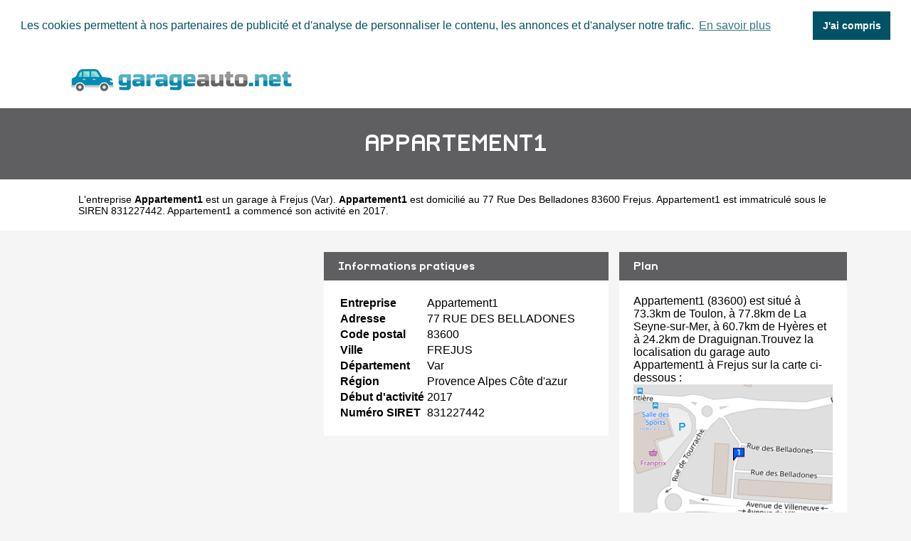

--- FILE ---
content_type: text/html
request_url: https://www.garageauto.net/appartement1-frejus.html
body_size: 3113
content:
<!doctype html>
<html xml:lang="fr" lang="fr">
<head>
	<meta charset="UTF-8">
	<title>ᐅ Appartement1 à Frejus • Garage auto</title>
	<meta name="description" content="Le garagiste Appartement1 est situé 77 Rue Des Belladones 83600 FREJUS. &#x2705; Appartement1 propose l'entretien et la réparation de voitures à Frejus (Var) dans la région Provence Alpes Côte d'azur. Accédez à la liste des services proposés par Appartement1 : réparation, entretien">
	<meta name="robots" content="index, follow">
	<meta name="format-detection" content="telephone=no">
	<meta name="Language" content="fr"/>
<meta name="google-site-verification" content="d690vGCJxBvksqGn0z2XkppsK3GQnv6t4rDv0y1vBCA" />

	<link rel="shortcut icon" href="images/favicon.ico" />

		<meta name="viewport" content="width=device-width"/>
		<link rel="stylesheet" href="style.css" type="text/css"/>
		<link rel="stylesheet" media="screen and (min-width:1000px)"  href="style-ordinateur.css" type="text/css"/>
		<link rel="stylesheet" media="screen and (max-width:1000px)"  href="style-smartphone.css" type="text/css"/>
		
			<link rel="stylesheet" type="text/css" href="//cdnjs.cloudflare.com/ajax/libs/cookieconsent2/3.1.0/cookieconsent.min.css" />
<script src="//cdnjs.cloudflare.com/ajax/libs/cookieconsent2/3.1.0/cookieconsent.min.js" rel="noreferrer" async defer></script>
<script async defer>
window.addEventListener("load", function(){
window.cookieconsent.initialise({
  "palette": {
    "popup": {
      "background": "#FFFFFF",
      "text": "#005266"
    },
    "button": {
      "background": "#005266",
	  "text": "#FFFFFF"
    }
  },
    "position": "top",
  "static": true,
  "theme": "dark-top",
  "content": {
    "message": "Les cookies permettent à nos partenaires de publicité et d'analyse de personnaliser le contenu, les annonces et d'analyser notre trafic.",
    "dismiss": "J'ai compris",
    "link": "En savoir plus"
  }
})});
</script>
<script async src="//pagead2.googlesyndication.com/pagead/js/adsbygoogle.js"></script>
<script>
  (adsbygoogle = window.adsbygoogle || []).push({
    google_ad_client: "ca-pub-1598302612170162",
    enable_page_level_ads: true
  });
</script>

		</head>
<body>

<header>
<div class="centrerlebloc">

<a href="https://www.garageauto.net" title="GarageAuto.net"><img src="images/logo.png" alt="GarageAuto.net"/></a>


</div>
</header>


<div class="titrepage">
<div class="centrerlebloc">
<h1>APPARTEMENT1</h1>
</div>
</div>
<div itemscope itemtype="http://schema.org/LocalBusiness">

<article class="presentationblanc">
<div class="centrerlebloc">
<div class="contenuentreprisemarge">

L'entreprise <strong itemprop='name'>Appartement1</strong> est un <a href="frejus.html" title="Garage FREJUS">garage à Frejus</a> (<a href="var.html" title="Garage auto Var">Var</a>). <strong>Appartement1</strong> est domicilié au 77 Rue Des Belladones 83600 Frejus. Appartement1 est immatriculé sous le SIREN 831227442. Appartement1 a commencé son activité en 2017.
</div>
</div>
</article>


	<script language="JavaScript">

    var _pjsleads = {


        'common' : {

		
			'pjpartnerkey': 'garage_auto_net'
        },


        'ads': [


            {
            'pjid' : 'garageautoHAUT',
			    'pjwhat': 'Garage automobile',
            'pjwhere': '83000',
            'pjnbres': '1'
            },
            {
            'pjid' : 'garageautoMILIEU',
			    'pjwhat': 'Garage automobile',
            'pjwhere': '83600',
            'pjnbres': '4'
            }

        ]
    };


    (function() {
        var sle = document.createElement('script'); sle.type = 'text/javascript'; sle.async = true;
        sle.src = ('https:' == document.location.protocol ? 'https://' : 'http://') + 'sle.pagesjaunes.fr/js/pj_locals.js';
        var s = document.getElementsByTagName('script')[0]; s.parentNode.insertBefore(sle, s);
    })();
</script>
	<div class="centrerlebloc margetrentehaut">

	<ins id="garageautoHAUT"></ins>

	</div>

	

<div class="centrerlebloc margetrentehaut">

<div class="annoncegauche margetrentehaut">

<div class="paddingvingt">
<script async src="//pagead2.googlesyndication.com/pagead/js/adsbygoogle.js"></script>
<!-- GarageAuto.net -->
<ins class="adsbygoogle"
     style="display:block"
     data-ad-client="ca-pub-1598302612170162"
     data-ad-slot="6502366468"
     data-ad-format="link"></ins>
<script>
(adsbygoogle = window.adsbygoogle || []).push({});
</script>
</div>


</div><div class="tableaurecap">



<div class="titreentreprise">
<h2 class="titreentreprisemarge">
Informations pratiques
</h2>
</div>
<div class="contenuentreprise">
<div class="contenuentreprisemarge">

<table  itemscope itemtype='http://schema.org/PostalAddress' itemprop='address'>

<tr>
<th>Entreprise</th>
<td itemprop='name'>Appartement1</td>
</tr>

<tr>
<th>Adresse</th>
<td itemprop='streetAddress'>77 RUE DES BELLADONES</td>
</tr>

<tr>
<th>Code postal</th>
<td itemprop='postalCode'>83600</td>
</tr>

<tr>
<th>Ville</th>
<td itemprop='addressLocality'>FREJUS</td>
</tr>

<tr>
<th>Département</th>
<td>Var</td>
</tr>

<tr>
<th>Région</th>
<td itemprop='addressRegion'>Provence Alpes Côte d'azur</td>
</tr><tr>
<th>Début d'activité</th>
<td>2017</td>
</tr><tr>
<th>Numéro SIRET</th>
<td>831227442</td>
</tr>

</table>

</div>
</div>



</div><div class="plan">

<div class="titreentreprise">
<h2 class="titreentreprisemarge">
Plan
</h2>
</div>
<div class="contenuentreprise">
<div class="contenuentreprisemarge">
Appartement1 (83600)  est situé à 73.3km de Toulon,  à 77.8km de La Seyne-sur-Mer,  à 60.7km de Hyères et à 24.2km de Draguignan.Trouvez la localisation du garage auto Appartement1 à Frejus sur la carte ci-dessous :<center>
<a href="http://maps.google.fr/maps?f=q&source=s_q&hl=fr&geocode=&q=43.4298012,6.7312201" target='_blank' rel="nofollow noopener noreferrer" name="Carte Appartement1" itemprop="map"><img src="images/carte/staticmap.png?center=43.4298012,6.7312201&markers=43.4298012,6.7312201&zoom=18&size=300x230px"  alt="Carte Appartement1" class="carte"/></a>
</center>


</div>
</div>

</div>


</div>


</div>

	<div class="centrerlebloc paddingtrentehaut">

	<ins id="garageautoMILIEU"></ins>

	</div>
	
<div class="centrerlebloc margetrentehaut">

	<h3>A proximite</h3><div class='blocautre margetrentehaut'>
	<div class='blocautrepadding'>
	<div class='autretitre'><a href="creativ-auto-frejus.html" title="Garage auto CREATIV AUTO">CREATIV AUTO</a></div>
	<div class='autretitredescription'>189 AVENUE DE VILLENEUVE 83600 FREJUS</div>
	</div>
	</div>
	<div class='blocautre margetrentehaut'>
	<div class='blocautrepadding'>
	<div class='autretitre'><a href="ad-wash-frejus.html" title="Garage auto AD WASH">AD WASH</a></div>
	<div class='autretitredescription'>101 RUE DES LANTANAS 83600 FREJUS</div>
	</div>
	</div>
	<div class='blocautre margetrentehaut'>
	<div class='blocautrepadding'>
	<div class='autretitre'><a href="auto-concept-bagnols-en-foret.html" title="Garage auto AUTO CONCEPT">AUTO CONCEPT</a></div>
	<div class='autretitredescription'>30 IMPASSE DES MURIERS 83600 BAGNOLS EN FORET</div>
	</div>
	</div>
	<div class='blocautre margetrentehaut'>
	<div class='blocautrepadding'>
	<div class='autretitre'><a href="c4-frejus.html" title="Garage auto C4">C4</a></div>
	<div class='autretitredescription'>54 RUE DES SAUGES 83600 FREJUS</div>
	</div>
	</div>
	</div>




<div class="margetrentehaut">
<div class="centrerlebloc">
<div class="presentationblanc">
<div class="contenuentreprisemarge"><strong>Appartement1</strong> est un <strong>réparateur de voitures à Frejus</strong>. Nous vous proposons également une sélection de garages auto à Frejus : <a href='creativ-auto-frejus.html'>Creativ Auto</a> à Frejus à 0.1km, <a href='ad-wash-frejus.html'>Ad Wash</a> à Frejus à 0.1km, <a href='auto-concept-bagnols-en-foret.html'>Auto Concept</a> à Bagnols En Foret à 0.2km, <a href='c4-frejus.html'>C4</a> à Frejus à 0.2km, <a href='premium-cars-azur-frejus.html'>Premium Cars Azur</a> à Frejus à 0.3km, <a href='garage-thomas-azur-frejus.html'>Garage Thomas Azur</a> à Frejus à 0.4km, <a href='lafon-frejus.html'>Lafon</a> à Frejus à 0.4km, <a href='t-c-helios-film-frejus.html'>T C Helios Film</a> à Frejus à 0.4km, <a href='rocca-motos-frejus.html'>Rocca Motos</a> à Frejus à 0.4km et <a href='carrosserie-vernerey-frejus.html'>Carrosserie Vernerey</a> à Frejus à 0.5km.</div>
</div>
</div>
</div>



<div class="centrerlebloc">
<div class='blocautre margetrentehaut'>
	<div class='blocautrepadding'>
	<div class='autretitre'><a href="frejus.html" title="Garage à Fréjus">Garages de Fréjus</a></div>
	</div>
	</div>
	<div class='blocautre margetrentehaut'>
	<div class='blocautrepadding'>
	<div class='autretitre'><a href="saint-raphael-83.html" title="Garage à Saint-Raphaël">Garages de Saint-Raphaël</a></div>
	</div>
	</div>
	<div class='blocautre margetrentehaut'>
	<div class='blocautrepadding'>
	<div class='autretitre'><a href="roquebrune-sur-argens.html" title="Garage à Roquebrune-sur-Argens">Garages de Roquebrune-sur-Argens</a></div>
	</div>
	</div>
	<div class='blocautre margetrentehaut'>
	<div class='blocautrepadding'>
	<div class='autretitre'><a href="sainte-maxime.html" title="Garage à Sainte-Maxime">Garages de Sainte-Maxime</a></div>
	</div>
	</div>
	</div>




﻿
<footer>

© GarageAuto.net - 2026 - <a href="contact.html" title="Contacter GarageAuto.net">Contact</a>

</footer>
</body>
</html>


--- FILE ---
content_type: text/html; charset=utf-8
request_url: https://www.google.com/recaptcha/api2/aframe
body_size: 266
content:
<!DOCTYPE HTML><html><head><meta http-equiv="content-type" content="text/html; charset=UTF-8"></head><body><script nonce="9ZE7bMK3pbqC3WhmvI3ddg">/** Anti-fraud and anti-abuse applications only. See google.com/recaptcha */ try{var clients={'sodar':'https://pagead2.googlesyndication.com/pagead/sodar?'};window.addEventListener("message",function(a){try{if(a.source===window.parent){var b=JSON.parse(a.data);var c=clients[b['id']];if(c){var d=document.createElement('img');d.src=c+b['params']+'&rc='+(localStorage.getItem("rc::a")?sessionStorage.getItem("rc::b"):"");window.document.body.appendChild(d);sessionStorage.setItem("rc::e",parseInt(sessionStorage.getItem("rc::e")||0)+1);localStorage.setItem("rc::h",'1770151732685');}}}catch(b){}});window.parent.postMessage("_grecaptcha_ready", "*");}catch(b){}</script></body></html>